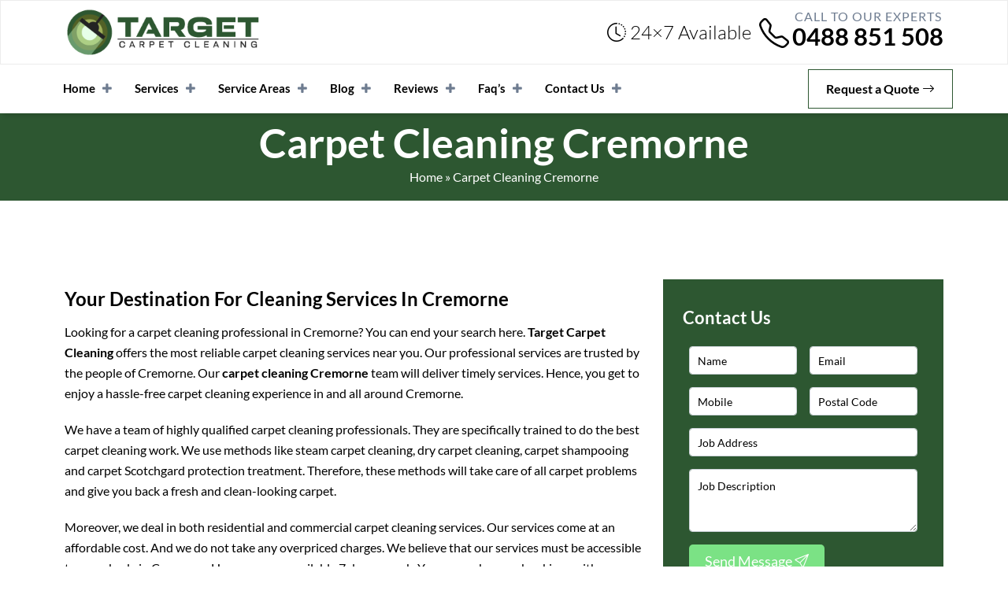

--- FILE ---
content_type: text/html; charset=UTF-8
request_url: https://targetcarpetcleaning.com.au/carpet-cleaning-cremorne/
body_size: 16371
content:
<!doctype html>
<html lang="en-US">
  <head>
	  <meta name="p:domain_verify" content="3ec5cb179a2723d76e39bb65b4589ccc"/>
	  <meta name="viewport" content="width=device-width, initial-scale=1">
<!-- Start of  Zendesk Widget script -->
<script id="ze-snippet" src="https://static.zdassets.com/ekr/snippet.js?key=5636fc01-5e9f-4501-8a68-cb469fcf1132"> </script>
	   
<meta name="datePublished" content="2022-08-22T15:06:24+00:00">
<meta name="dateModified" content="2022-08-22T15:06:24+00:00">
<script type="application/ld+json">
{
  "@context": "https://schema.org",
  "@type": "WebPage",
  "datePublished": "2022-08-22T15:06:24+00:00",
  "dateModified": "2022-08-22T15:06:24+00:00"
}
</script>
<!-- End of  Zendesk Widget script -->
<!-- Google Tag Manager -->
<script>(function(w,d,s,l,i){w[l]=w[l]||[];w[l].push({'gtm.start':
new Date().getTime(),event:'gtm.js'});var f=d.getElementsByTagName(s)[0],
j=d.createElement(s),dl=l!='dataLayer'?'&l='+l:'';j.async=true;j.src=
'https://www.googletagmanager.com/gtm.js?id='+i+dl;f.parentNode.insertBefore(j,f);
})(window,document,'script','dataLayer','GTM-T6FK3S2');</script>
<!-- End Google Tag Manager -->

  <meta name='robots' content='index, follow, max-image-preview:large, max-snippet:-1, max-video-preview:-1' />

	<!-- This site is optimized with the Yoast SEO plugin v26.1.1 - https://yoast.com/wordpress/plugins/seo/ -->
	<meta name="description" content="Carpet Cleaning Cremorne offers quality carpet stain removal treatment &amp; effective steam carpet cleaning. Call @0488 851 508 for FREE quote." />
	<link rel="canonical" href="https://targetcarpetcleaning.com.au/carpet-cleaning-cremorne/" />
	<meta property="og:locale" content="en_US" />
	<meta property="og:type" content="article" />
	<meta property="og:title" content="Carpet Cleaning Cremorne | #1 Steam Cleaning &amp; Odour Removal" />
	<meta property="og:description" content="Carpet Cleaning Cremorne offers quality carpet stain removal treatment &amp; effective steam carpet cleaning. Call @0488 851 508 for FREE quote." />
	<meta property="og:url" content="https://targetcarpetcleaning.com.au/carpet-cleaning-cremorne/" />
	<meta property="og:site_name" content="Target Carpet Cleaning" />
	<meta property="article:published_time" content="2022-08-22T15:06:24+00:00" />
	<meta property="og:image" content="https://targetcarpetcleaning.com.au/wp-content/uploads/2022/07/carpet-shampooing-1.jpg" />
	<meta name="author" content="Target Carpet Cleaning" />
	<meta name="twitter:card" content="summary_large_image" />
	<meta name="twitter:label1" content="Written by" />
	<meta name="twitter:data1" content="Target Carpet Cleaning" />
	<meta name="twitter:label2" content="Est. reading time" />
	<meta name="twitter:data2" content="2 minutes" />
	<script type="application/ld+json" class="yoast-schema-graph">{"@context":"https://schema.org","@graph":[{"@type":"WebPage","@id":"https://targetcarpetcleaning.com.au/carpet-cleaning-cremorne/","url":"https://targetcarpetcleaning.com.au/carpet-cleaning-cremorne/","name":"Carpet Cleaning Cremorne | #1 Steam Cleaning & Odour Removal","isPartOf":{"@id":"https://targetcarpetcleaning.com.au/#website"},"primaryImageOfPage":{"@id":"https://targetcarpetcleaning.com.au/carpet-cleaning-cremorne/#primaryimage"},"image":{"@id":"https://targetcarpetcleaning.com.au/carpet-cleaning-cremorne/#primaryimage"},"thumbnailUrl":"https://targetcarpetcleaning.com.au/wp-content/uploads/2022/07/carpet-shampooing-1.jpg","datePublished":"2022-08-22T15:06:24+00:00","author":{"@id":"https://targetcarpetcleaning.com.au/#/schema/person/8397a5bc85982fcd217e87366b62778c"},"description":"Carpet Cleaning Cremorne offers quality carpet stain removal treatment & effective steam carpet cleaning. Call @0488 851 508 for FREE quote.","breadcrumb":{"@id":"https://targetcarpetcleaning.com.au/carpet-cleaning-cremorne/#breadcrumb"},"inLanguage":"en-US","potentialAction":[{"@type":"ReadAction","target":["https://targetcarpetcleaning.com.au/carpet-cleaning-cremorne/"]}]},{"@type":"ImageObject","inLanguage":"en-US","@id":"https://targetcarpetcleaning.com.au/carpet-cleaning-cremorne/#primaryimage","url":"https://targetcarpetcleaning.com.au/wp-content/uploads/2022/07/carpet-shampooing-1.jpg","contentUrl":"https://targetcarpetcleaning.com.au/wp-content/uploads/2022/07/carpet-shampooing-1.jpg","width":300,"height":300},{"@type":"BreadcrumbList","@id":"https://targetcarpetcleaning.com.au/carpet-cleaning-cremorne/#breadcrumb","itemListElement":[{"@type":"ListItem","position":1,"name":"Home","item":"https://targetcarpetcleaning.com.au/"},{"@type":"ListItem","position":2,"name":"Carpet Cleaning Cremorne"}]},{"@type":"WebSite","@id":"https://targetcarpetcleaning.com.au/#website","url":"https://targetcarpetcleaning.com.au/","name":"Target Carpet Cleaning","description":"","potentialAction":[{"@type":"SearchAction","target":{"@type":"EntryPoint","urlTemplate":"https://targetcarpetcleaning.com.au/?s={search_term_string}"},"query-input":{"@type":"PropertyValueSpecification","valueRequired":true,"valueName":"search_term_string"}}],"inLanguage":"en-US"},{"@type":"Person","@id":"https://targetcarpetcleaning.com.au/#/schema/person/8397a5bc85982fcd217e87366b62778c","name":"Target Carpet Cleaning","image":{"@type":"ImageObject","inLanguage":"en-US","@id":"https://targetcarpetcleaning.com.au/#/schema/person/image/","url":"https://secure.gravatar.com/avatar/56ad03cf9a43234759dfcfe46f21dbf62aa908fd5aba2948249d9ade28a7f31a?s=96&d=mm&r=g","contentUrl":"https://secure.gravatar.com/avatar/56ad03cf9a43234759dfcfe46f21dbf62aa908fd5aba2948249d9ade28a7f31a?s=96&d=mm&r=g","caption":"Target Carpet Cleaning"},"sameAs":["https://targetcarpetcleaning.com.au"],"url":"https://targetcarpetcleaning.com.au/author/targetcarpet/"}]}</script>
	<!-- / Yoast SEO plugin. -->


<link rel='dns-prefetch' href='//cdn.jsdelivr.net' />
<link rel='dns-prefetch' href='//cdnjs.cloudflare.com' />
<link rel="alternate" title="oEmbed (JSON)" type="application/json+oembed" href="https://targetcarpetcleaning.com.au/wp-json/oembed/1.0/embed?url=https%3A%2F%2Ftargetcarpetcleaning.com.au%2Fcarpet-cleaning-cremorne%2F" />
<link rel="alternate" title="oEmbed (XML)" type="text/xml+oembed" href="https://targetcarpetcleaning.com.au/wp-json/oembed/1.0/embed?url=https%3A%2F%2Ftargetcarpetcleaning.com.au%2Fcarpet-cleaning-cremorne%2F&#038;format=xml" />
<style id='wp-img-auto-sizes-contain-inline-css' type='text/css'>
img:is([sizes=auto i],[sizes^="auto," i]){contain-intrinsic-size:3000px 1500px}
/*# sourceURL=wp-img-auto-sizes-contain-inline-css */
</style>
<style id='wp-emoji-styles-inline-css' type='text/css'>

	img.wp-smiley, img.emoji {
		display: inline !important;
		border: none !important;
		box-shadow: none !important;
		height: 1em !important;
		width: 1em !important;
		margin: 0 0.07em !important;
		vertical-align: -0.1em !important;
		background: none !important;
		padding: 0 !important;
	}
/*# sourceURL=wp-emoji-styles-inline-css */
</style>
<style id='wp-block-library-inline-css' type='text/css'>
:root{--wp-block-synced-color:#7a00df;--wp-block-synced-color--rgb:122,0,223;--wp-bound-block-color:var(--wp-block-synced-color);--wp-editor-canvas-background:#ddd;--wp-admin-theme-color:#007cba;--wp-admin-theme-color--rgb:0,124,186;--wp-admin-theme-color-darker-10:#006ba1;--wp-admin-theme-color-darker-10--rgb:0,107,160.5;--wp-admin-theme-color-darker-20:#005a87;--wp-admin-theme-color-darker-20--rgb:0,90,135;--wp-admin-border-width-focus:2px}@media (min-resolution:192dpi){:root{--wp-admin-border-width-focus:1.5px}}.wp-element-button{cursor:pointer}:root .has-very-light-gray-background-color{background-color:#eee}:root .has-very-dark-gray-background-color{background-color:#313131}:root .has-very-light-gray-color{color:#eee}:root .has-very-dark-gray-color{color:#313131}:root .has-vivid-green-cyan-to-vivid-cyan-blue-gradient-background{background:linear-gradient(135deg,#00d084,#0693e3)}:root .has-purple-crush-gradient-background{background:linear-gradient(135deg,#34e2e4,#4721fb 50%,#ab1dfe)}:root .has-hazy-dawn-gradient-background{background:linear-gradient(135deg,#faaca8,#dad0ec)}:root .has-subdued-olive-gradient-background{background:linear-gradient(135deg,#fafae1,#67a671)}:root .has-atomic-cream-gradient-background{background:linear-gradient(135deg,#fdd79a,#004a59)}:root .has-nightshade-gradient-background{background:linear-gradient(135deg,#330968,#31cdcf)}:root .has-midnight-gradient-background{background:linear-gradient(135deg,#020381,#2874fc)}:root{--wp--preset--font-size--normal:16px;--wp--preset--font-size--huge:42px}.has-regular-font-size{font-size:1em}.has-larger-font-size{font-size:2.625em}.has-normal-font-size{font-size:var(--wp--preset--font-size--normal)}.has-huge-font-size{font-size:var(--wp--preset--font-size--huge)}.has-text-align-center{text-align:center}.has-text-align-left{text-align:left}.has-text-align-right{text-align:right}.has-fit-text{white-space:nowrap!important}#end-resizable-editor-section{display:none}.aligncenter{clear:both}.items-justified-left{justify-content:flex-start}.items-justified-center{justify-content:center}.items-justified-right{justify-content:flex-end}.items-justified-space-between{justify-content:space-between}.screen-reader-text{border:0;clip-path:inset(50%);height:1px;margin:-1px;overflow:hidden;padding:0;position:absolute;width:1px;word-wrap:normal!important}.screen-reader-text:focus{background-color:#ddd;clip-path:none;color:#444;display:block;font-size:1em;height:auto;left:5px;line-height:normal;padding:15px 23px 14px;text-decoration:none;top:5px;width:auto;z-index:100000}html :where(.has-border-color){border-style:solid}html :where([style*=border-top-color]){border-top-style:solid}html :where([style*=border-right-color]){border-right-style:solid}html :where([style*=border-bottom-color]){border-bottom-style:solid}html :where([style*=border-left-color]){border-left-style:solid}html :where([style*=border-width]){border-style:solid}html :where([style*=border-top-width]){border-top-style:solid}html :where([style*=border-right-width]){border-right-style:solid}html :where([style*=border-bottom-width]){border-bottom-style:solid}html :where([style*=border-left-width]){border-left-style:solid}html :where(img[class*=wp-image-]){height:auto;max-width:100%}:where(figure){margin:0 0 1em}html :where(.is-position-sticky){--wp-admin--admin-bar--position-offset:var(--wp-admin--admin-bar--height,0px)}@media screen and (max-width:600px){html :where(.is-position-sticky){--wp-admin--admin-bar--position-offset:0px}}

/*# sourceURL=wp-block-library-inline-css */
</style><style id='wp-block-latest-posts-inline-css' type='text/css'>
.wp-block-latest-posts{box-sizing:border-box}.wp-block-latest-posts.alignleft{margin-right:2em}.wp-block-latest-posts.alignright{margin-left:2em}.wp-block-latest-posts.wp-block-latest-posts__list{list-style:none}.wp-block-latest-posts.wp-block-latest-posts__list li{clear:both;overflow-wrap:break-word}.wp-block-latest-posts.is-grid{display:flex;flex-wrap:wrap}.wp-block-latest-posts.is-grid li{margin:0 1.25em 1.25em 0;width:100%}@media (min-width:600px){.wp-block-latest-posts.columns-2 li{width:calc(50% - .625em)}.wp-block-latest-posts.columns-2 li:nth-child(2n){margin-right:0}.wp-block-latest-posts.columns-3 li{width:calc(33.33333% - .83333em)}.wp-block-latest-posts.columns-3 li:nth-child(3n){margin-right:0}.wp-block-latest-posts.columns-4 li{width:calc(25% - .9375em)}.wp-block-latest-posts.columns-4 li:nth-child(4n){margin-right:0}.wp-block-latest-posts.columns-5 li{width:calc(20% - 1em)}.wp-block-latest-posts.columns-5 li:nth-child(5n){margin-right:0}.wp-block-latest-posts.columns-6 li{width:calc(16.66667% - 1.04167em)}.wp-block-latest-posts.columns-6 li:nth-child(6n){margin-right:0}}:root :where(.wp-block-latest-posts.is-grid){padding:0}:root :where(.wp-block-latest-posts.wp-block-latest-posts__list){padding-left:0}.wp-block-latest-posts__post-author,.wp-block-latest-posts__post-date{display:block;font-size:.8125em}.wp-block-latest-posts__post-excerpt,.wp-block-latest-posts__post-full-content{margin-bottom:1em;margin-top:.5em}.wp-block-latest-posts__featured-image a{display:inline-block}.wp-block-latest-posts__featured-image img{height:auto;max-width:100%;width:auto}.wp-block-latest-posts__featured-image.alignleft{float:left;margin-right:1em}.wp-block-latest-posts__featured-image.alignright{float:right;margin-left:1em}.wp-block-latest-posts__featured-image.aligncenter{margin-bottom:1em;text-align:center}
/*# sourceURL=https://targetcarpetcleaning.com.au/wp-includes/blocks/latest-posts/style.min.css */
</style>
<style id='wp-block-group-inline-css' type='text/css'>
.wp-block-group{box-sizing:border-box}:where(.wp-block-group.wp-block-group-is-layout-constrained){position:relative}
/*# sourceURL=https://targetcarpetcleaning.com.au/wp-includes/blocks/group/style.min.css */
</style>
<style id='wp-block-social-links-inline-css' type='text/css'>
.wp-block-social-links{background:none;box-sizing:border-box;margin-left:0;padding-left:0;padding-right:0;text-indent:0}.wp-block-social-links .wp-social-link a,.wp-block-social-links .wp-social-link a:hover{border-bottom:0;box-shadow:none;text-decoration:none}.wp-block-social-links .wp-social-link svg{height:1em;width:1em}.wp-block-social-links .wp-social-link span:not(.screen-reader-text){font-size:.65em;margin-left:.5em;margin-right:.5em}.wp-block-social-links.has-small-icon-size{font-size:16px}.wp-block-social-links,.wp-block-social-links.has-normal-icon-size{font-size:24px}.wp-block-social-links.has-large-icon-size{font-size:36px}.wp-block-social-links.has-huge-icon-size{font-size:48px}.wp-block-social-links.aligncenter{display:flex;justify-content:center}.wp-block-social-links.alignright{justify-content:flex-end}.wp-block-social-link{border-radius:9999px;display:block}@media not (prefers-reduced-motion){.wp-block-social-link{transition:transform .1s ease}}.wp-block-social-link{height:auto}.wp-block-social-link a{align-items:center;display:flex;line-height:0}.wp-block-social-link:hover{transform:scale(1.1)}.wp-block-social-links .wp-block-social-link.wp-social-link{display:inline-block;margin:0;padding:0}.wp-block-social-links .wp-block-social-link.wp-social-link .wp-block-social-link-anchor,.wp-block-social-links .wp-block-social-link.wp-social-link .wp-block-social-link-anchor svg,.wp-block-social-links .wp-block-social-link.wp-social-link .wp-block-social-link-anchor:active,.wp-block-social-links .wp-block-social-link.wp-social-link .wp-block-social-link-anchor:hover,.wp-block-social-links .wp-block-social-link.wp-social-link .wp-block-social-link-anchor:visited{color:currentColor;fill:currentColor}:where(.wp-block-social-links:not(.is-style-logos-only)) .wp-social-link{background-color:#f0f0f0;color:#444}:where(.wp-block-social-links:not(.is-style-logos-only)) .wp-social-link-amazon{background-color:#f90;color:#fff}:where(.wp-block-social-links:not(.is-style-logos-only)) .wp-social-link-bandcamp{background-color:#1ea0c3;color:#fff}:where(.wp-block-social-links:not(.is-style-logos-only)) .wp-social-link-behance{background-color:#0757fe;color:#fff}:where(.wp-block-social-links:not(.is-style-logos-only)) .wp-social-link-bluesky{background-color:#0a7aff;color:#fff}:where(.wp-block-social-links:not(.is-style-logos-only)) .wp-social-link-codepen{background-color:#1e1f26;color:#fff}:where(.wp-block-social-links:not(.is-style-logos-only)) .wp-social-link-deviantart{background-color:#02e49b;color:#fff}:where(.wp-block-social-links:not(.is-style-logos-only)) .wp-social-link-discord{background-color:#5865f2;color:#fff}:where(.wp-block-social-links:not(.is-style-logos-only)) .wp-social-link-dribbble{background-color:#e94c89;color:#fff}:where(.wp-block-social-links:not(.is-style-logos-only)) .wp-social-link-dropbox{background-color:#4280ff;color:#fff}:where(.wp-block-social-links:not(.is-style-logos-only)) .wp-social-link-etsy{background-color:#f45800;color:#fff}:where(.wp-block-social-links:not(.is-style-logos-only)) .wp-social-link-facebook{background-color:#0866ff;color:#fff}:where(.wp-block-social-links:not(.is-style-logos-only)) .wp-social-link-fivehundredpx{background-color:#000;color:#fff}:where(.wp-block-social-links:not(.is-style-logos-only)) .wp-social-link-flickr{background-color:#0461dd;color:#fff}:where(.wp-block-social-links:not(.is-style-logos-only)) .wp-social-link-foursquare{background-color:#e65678;color:#fff}:where(.wp-block-social-links:not(.is-style-logos-only)) .wp-social-link-github{background-color:#24292d;color:#fff}:where(.wp-block-social-links:not(.is-style-logos-only)) .wp-social-link-goodreads{background-color:#eceadd;color:#382110}:where(.wp-block-social-links:not(.is-style-logos-only)) .wp-social-link-google{background-color:#ea4434;color:#fff}:where(.wp-block-social-links:not(.is-style-logos-only)) .wp-social-link-gravatar{background-color:#1d4fc4;color:#fff}:where(.wp-block-social-links:not(.is-style-logos-only)) .wp-social-link-instagram{background-color:#f00075;color:#fff}:where(.wp-block-social-links:not(.is-style-logos-only)) .wp-social-link-lastfm{background-color:#e21b24;color:#fff}:where(.wp-block-social-links:not(.is-style-logos-only)) .wp-social-link-linkedin{background-color:#0d66c2;color:#fff}:where(.wp-block-social-links:not(.is-style-logos-only)) .wp-social-link-mastodon{background-color:#3288d4;color:#fff}:where(.wp-block-social-links:not(.is-style-logos-only)) .wp-social-link-medium{background-color:#000;color:#fff}:where(.wp-block-social-links:not(.is-style-logos-only)) .wp-social-link-meetup{background-color:#f6405f;color:#fff}:where(.wp-block-social-links:not(.is-style-logos-only)) .wp-social-link-patreon{background-color:#000;color:#fff}:where(.wp-block-social-links:not(.is-style-logos-only)) .wp-social-link-pinterest{background-color:#e60122;color:#fff}:where(.wp-block-social-links:not(.is-style-logos-only)) .wp-social-link-pocket{background-color:#ef4155;color:#fff}:where(.wp-block-social-links:not(.is-style-logos-only)) .wp-social-link-reddit{background-color:#ff4500;color:#fff}:where(.wp-block-social-links:not(.is-style-logos-only)) .wp-social-link-skype{background-color:#0478d7;color:#fff}:where(.wp-block-social-links:not(.is-style-logos-only)) .wp-social-link-snapchat{background-color:#fefc00;color:#fff;stroke:#000}:where(.wp-block-social-links:not(.is-style-logos-only)) .wp-social-link-soundcloud{background-color:#ff5600;color:#fff}:where(.wp-block-social-links:not(.is-style-logos-only)) .wp-social-link-spotify{background-color:#1bd760;color:#fff}:where(.wp-block-social-links:not(.is-style-logos-only)) .wp-social-link-telegram{background-color:#2aabee;color:#fff}:where(.wp-block-social-links:not(.is-style-logos-only)) .wp-social-link-threads{background-color:#000;color:#fff}:where(.wp-block-social-links:not(.is-style-logos-only)) .wp-social-link-tiktok{background-color:#000;color:#fff}:where(.wp-block-social-links:not(.is-style-logos-only)) .wp-social-link-tumblr{background-color:#011835;color:#fff}:where(.wp-block-social-links:not(.is-style-logos-only)) .wp-social-link-twitch{background-color:#6440a4;color:#fff}:where(.wp-block-social-links:not(.is-style-logos-only)) .wp-social-link-twitter{background-color:#1da1f2;color:#fff}:where(.wp-block-social-links:not(.is-style-logos-only)) .wp-social-link-vimeo{background-color:#1eb7ea;color:#fff}:where(.wp-block-social-links:not(.is-style-logos-only)) .wp-social-link-vk{background-color:#4680c2;color:#fff}:where(.wp-block-social-links:not(.is-style-logos-only)) .wp-social-link-wordpress{background-color:#3499cd;color:#fff}:where(.wp-block-social-links:not(.is-style-logos-only)) .wp-social-link-whatsapp{background-color:#25d366;color:#fff}:where(.wp-block-social-links:not(.is-style-logos-only)) .wp-social-link-x{background-color:#000;color:#fff}:where(.wp-block-social-links:not(.is-style-logos-only)) .wp-social-link-yelp{background-color:#d32422;color:#fff}:where(.wp-block-social-links:not(.is-style-logos-only)) .wp-social-link-youtube{background-color:red;color:#fff}:where(.wp-block-social-links.is-style-logos-only) .wp-social-link{background:none}:where(.wp-block-social-links.is-style-logos-only) .wp-social-link svg{height:1.25em;width:1.25em}:where(.wp-block-social-links.is-style-logos-only) .wp-social-link-amazon{color:#f90}:where(.wp-block-social-links.is-style-logos-only) .wp-social-link-bandcamp{color:#1ea0c3}:where(.wp-block-social-links.is-style-logos-only) .wp-social-link-behance{color:#0757fe}:where(.wp-block-social-links.is-style-logos-only) .wp-social-link-bluesky{color:#0a7aff}:where(.wp-block-social-links.is-style-logos-only) .wp-social-link-codepen{color:#1e1f26}:where(.wp-block-social-links.is-style-logos-only) .wp-social-link-deviantart{color:#02e49b}:where(.wp-block-social-links.is-style-logos-only) .wp-social-link-discord{color:#5865f2}:where(.wp-block-social-links.is-style-logos-only) .wp-social-link-dribbble{color:#e94c89}:where(.wp-block-social-links.is-style-logos-only) .wp-social-link-dropbox{color:#4280ff}:where(.wp-block-social-links.is-style-logos-only) .wp-social-link-etsy{color:#f45800}:where(.wp-block-social-links.is-style-logos-only) .wp-social-link-facebook{color:#0866ff}:where(.wp-block-social-links.is-style-logos-only) .wp-social-link-fivehundredpx{color:#000}:where(.wp-block-social-links.is-style-logos-only) .wp-social-link-flickr{color:#0461dd}:where(.wp-block-social-links.is-style-logos-only) .wp-social-link-foursquare{color:#e65678}:where(.wp-block-social-links.is-style-logos-only) .wp-social-link-github{color:#24292d}:where(.wp-block-social-links.is-style-logos-only) .wp-social-link-goodreads{color:#382110}:where(.wp-block-social-links.is-style-logos-only) .wp-social-link-google{color:#ea4434}:where(.wp-block-social-links.is-style-logos-only) .wp-social-link-gravatar{color:#1d4fc4}:where(.wp-block-social-links.is-style-logos-only) .wp-social-link-instagram{color:#f00075}:where(.wp-block-social-links.is-style-logos-only) .wp-social-link-lastfm{color:#e21b24}:where(.wp-block-social-links.is-style-logos-only) .wp-social-link-linkedin{color:#0d66c2}:where(.wp-block-social-links.is-style-logos-only) .wp-social-link-mastodon{color:#3288d4}:where(.wp-block-social-links.is-style-logos-only) .wp-social-link-medium{color:#000}:where(.wp-block-social-links.is-style-logos-only) .wp-social-link-meetup{color:#f6405f}:where(.wp-block-social-links.is-style-logos-only) .wp-social-link-patreon{color:#000}:where(.wp-block-social-links.is-style-logos-only) .wp-social-link-pinterest{color:#e60122}:where(.wp-block-social-links.is-style-logos-only) .wp-social-link-pocket{color:#ef4155}:where(.wp-block-social-links.is-style-logos-only) .wp-social-link-reddit{color:#ff4500}:where(.wp-block-social-links.is-style-logos-only) .wp-social-link-skype{color:#0478d7}:where(.wp-block-social-links.is-style-logos-only) .wp-social-link-snapchat{color:#fff;stroke:#000}:where(.wp-block-social-links.is-style-logos-only) .wp-social-link-soundcloud{color:#ff5600}:where(.wp-block-social-links.is-style-logos-only) .wp-social-link-spotify{color:#1bd760}:where(.wp-block-social-links.is-style-logos-only) .wp-social-link-telegram{color:#2aabee}:where(.wp-block-social-links.is-style-logos-only) .wp-social-link-threads{color:#000}:where(.wp-block-social-links.is-style-logos-only) .wp-social-link-tiktok{color:#000}:where(.wp-block-social-links.is-style-logos-only) .wp-social-link-tumblr{color:#011835}:where(.wp-block-social-links.is-style-logos-only) .wp-social-link-twitch{color:#6440a4}:where(.wp-block-social-links.is-style-logos-only) .wp-social-link-twitter{color:#1da1f2}:where(.wp-block-social-links.is-style-logos-only) .wp-social-link-vimeo{color:#1eb7ea}:where(.wp-block-social-links.is-style-logos-only) .wp-social-link-vk{color:#4680c2}:where(.wp-block-social-links.is-style-logos-only) .wp-social-link-whatsapp{color:#25d366}:where(.wp-block-social-links.is-style-logos-only) .wp-social-link-wordpress{color:#3499cd}:where(.wp-block-social-links.is-style-logos-only) .wp-social-link-x{color:#000}:where(.wp-block-social-links.is-style-logos-only) .wp-social-link-yelp{color:#d32422}:where(.wp-block-social-links.is-style-logos-only) .wp-social-link-youtube{color:red}.wp-block-social-links.is-style-pill-shape .wp-social-link{width:auto}:root :where(.wp-block-social-links .wp-social-link a){padding:.25em}:root :where(.wp-block-social-links.is-style-logos-only .wp-social-link a){padding:0}:root :where(.wp-block-social-links.is-style-pill-shape .wp-social-link a){padding-left:.6666666667em;padding-right:.6666666667em}.wp-block-social-links:not(.has-icon-color):not(.has-icon-background-color) .wp-social-link-snapchat .wp-block-social-link-label{color:#000}
/*# sourceURL=https://targetcarpetcleaning.com.au/wp-includes/blocks/social-links/style.min.css */
</style>
<style id='global-styles-inline-css' type='text/css'>
:root{--wp--preset--aspect-ratio--square: 1;--wp--preset--aspect-ratio--4-3: 4/3;--wp--preset--aspect-ratio--3-4: 3/4;--wp--preset--aspect-ratio--3-2: 3/2;--wp--preset--aspect-ratio--2-3: 2/3;--wp--preset--aspect-ratio--16-9: 16/9;--wp--preset--aspect-ratio--9-16: 9/16;--wp--preset--color--black: #000000;--wp--preset--color--cyan-bluish-gray: #abb8c3;--wp--preset--color--white: #ffffff;--wp--preset--color--pale-pink: #f78da7;--wp--preset--color--vivid-red: #cf2e2e;--wp--preset--color--luminous-vivid-orange: #ff6900;--wp--preset--color--luminous-vivid-amber: #fcb900;--wp--preset--color--light-green-cyan: #7bdcb5;--wp--preset--color--vivid-green-cyan: #00d084;--wp--preset--color--pale-cyan-blue: #8ed1fc;--wp--preset--color--vivid-cyan-blue: #0693e3;--wp--preset--color--vivid-purple: #9b51e0;--wp--preset--gradient--vivid-cyan-blue-to-vivid-purple: linear-gradient(135deg,rgb(6,147,227) 0%,rgb(155,81,224) 100%);--wp--preset--gradient--light-green-cyan-to-vivid-green-cyan: linear-gradient(135deg,rgb(122,220,180) 0%,rgb(0,208,130) 100%);--wp--preset--gradient--luminous-vivid-amber-to-luminous-vivid-orange: linear-gradient(135deg,rgb(252,185,0) 0%,rgb(255,105,0) 100%);--wp--preset--gradient--luminous-vivid-orange-to-vivid-red: linear-gradient(135deg,rgb(255,105,0) 0%,rgb(207,46,46) 100%);--wp--preset--gradient--very-light-gray-to-cyan-bluish-gray: linear-gradient(135deg,rgb(238,238,238) 0%,rgb(169,184,195) 100%);--wp--preset--gradient--cool-to-warm-spectrum: linear-gradient(135deg,rgb(74,234,220) 0%,rgb(151,120,209) 20%,rgb(207,42,186) 40%,rgb(238,44,130) 60%,rgb(251,105,98) 80%,rgb(254,248,76) 100%);--wp--preset--gradient--blush-light-purple: linear-gradient(135deg,rgb(255,206,236) 0%,rgb(152,150,240) 100%);--wp--preset--gradient--blush-bordeaux: linear-gradient(135deg,rgb(254,205,165) 0%,rgb(254,45,45) 50%,rgb(107,0,62) 100%);--wp--preset--gradient--luminous-dusk: linear-gradient(135deg,rgb(255,203,112) 0%,rgb(199,81,192) 50%,rgb(65,88,208) 100%);--wp--preset--gradient--pale-ocean: linear-gradient(135deg,rgb(255,245,203) 0%,rgb(182,227,212) 50%,rgb(51,167,181) 100%);--wp--preset--gradient--electric-grass: linear-gradient(135deg,rgb(202,248,128) 0%,rgb(113,206,126) 100%);--wp--preset--gradient--midnight: linear-gradient(135deg,rgb(2,3,129) 0%,rgb(40,116,252) 100%);--wp--preset--font-size--small: 13px;--wp--preset--font-size--medium: 20px;--wp--preset--font-size--large: 36px;--wp--preset--font-size--x-large: 42px;--wp--preset--spacing--20: 0.44rem;--wp--preset--spacing--30: 0.67rem;--wp--preset--spacing--40: 1rem;--wp--preset--spacing--50: 1.5rem;--wp--preset--spacing--60: 2.25rem;--wp--preset--spacing--70: 3.38rem;--wp--preset--spacing--80: 5.06rem;--wp--preset--shadow--natural: 6px 6px 9px rgba(0, 0, 0, 0.2);--wp--preset--shadow--deep: 12px 12px 50px rgba(0, 0, 0, 0.4);--wp--preset--shadow--sharp: 6px 6px 0px rgba(0, 0, 0, 0.2);--wp--preset--shadow--outlined: 6px 6px 0px -3px rgb(255, 255, 255), 6px 6px rgb(0, 0, 0);--wp--preset--shadow--crisp: 6px 6px 0px rgb(0, 0, 0);}:where(.is-layout-flex){gap: 0.5em;}:where(.is-layout-grid){gap: 0.5em;}body .is-layout-flex{display: flex;}.is-layout-flex{flex-wrap: wrap;align-items: center;}.is-layout-flex > :is(*, div){margin: 0;}body .is-layout-grid{display: grid;}.is-layout-grid > :is(*, div){margin: 0;}:where(.wp-block-columns.is-layout-flex){gap: 2em;}:where(.wp-block-columns.is-layout-grid){gap: 2em;}:where(.wp-block-post-template.is-layout-flex){gap: 1.25em;}:where(.wp-block-post-template.is-layout-grid){gap: 1.25em;}.has-black-color{color: var(--wp--preset--color--black) !important;}.has-cyan-bluish-gray-color{color: var(--wp--preset--color--cyan-bluish-gray) !important;}.has-white-color{color: var(--wp--preset--color--white) !important;}.has-pale-pink-color{color: var(--wp--preset--color--pale-pink) !important;}.has-vivid-red-color{color: var(--wp--preset--color--vivid-red) !important;}.has-luminous-vivid-orange-color{color: var(--wp--preset--color--luminous-vivid-orange) !important;}.has-luminous-vivid-amber-color{color: var(--wp--preset--color--luminous-vivid-amber) !important;}.has-light-green-cyan-color{color: var(--wp--preset--color--light-green-cyan) !important;}.has-vivid-green-cyan-color{color: var(--wp--preset--color--vivid-green-cyan) !important;}.has-pale-cyan-blue-color{color: var(--wp--preset--color--pale-cyan-blue) !important;}.has-vivid-cyan-blue-color{color: var(--wp--preset--color--vivid-cyan-blue) !important;}.has-vivid-purple-color{color: var(--wp--preset--color--vivid-purple) !important;}.has-black-background-color{background-color: var(--wp--preset--color--black) !important;}.has-cyan-bluish-gray-background-color{background-color: var(--wp--preset--color--cyan-bluish-gray) !important;}.has-white-background-color{background-color: var(--wp--preset--color--white) !important;}.has-pale-pink-background-color{background-color: var(--wp--preset--color--pale-pink) !important;}.has-vivid-red-background-color{background-color: var(--wp--preset--color--vivid-red) !important;}.has-luminous-vivid-orange-background-color{background-color: var(--wp--preset--color--luminous-vivid-orange) !important;}.has-luminous-vivid-amber-background-color{background-color: var(--wp--preset--color--luminous-vivid-amber) !important;}.has-light-green-cyan-background-color{background-color: var(--wp--preset--color--light-green-cyan) !important;}.has-vivid-green-cyan-background-color{background-color: var(--wp--preset--color--vivid-green-cyan) !important;}.has-pale-cyan-blue-background-color{background-color: var(--wp--preset--color--pale-cyan-blue) !important;}.has-vivid-cyan-blue-background-color{background-color: var(--wp--preset--color--vivid-cyan-blue) !important;}.has-vivid-purple-background-color{background-color: var(--wp--preset--color--vivid-purple) !important;}.has-black-border-color{border-color: var(--wp--preset--color--black) !important;}.has-cyan-bluish-gray-border-color{border-color: var(--wp--preset--color--cyan-bluish-gray) !important;}.has-white-border-color{border-color: var(--wp--preset--color--white) !important;}.has-pale-pink-border-color{border-color: var(--wp--preset--color--pale-pink) !important;}.has-vivid-red-border-color{border-color: var(--wp--preset--color--vivid-red) !important;}.has-luminous-vivid-orange-border-color{border-color: var(--wp--preset--color--luminous-vivid-orange) !important;}.has-luminous-vivid-amber-border-color{border-color: var(--wp--preset--color--luminous-vivid-amber) !important;}.has-light-green-cyan-border-color{border-color: var(--wp--preset--color--light-green-cyan) !important;}.has-vivid-green-cyan-border-color{border-color: var(--wp--preset--color--vivid-green-cyan) !important;}.has-pale-cyan-blue-border-color{border-color: var(--wp--preset--color--pale-cyan-blue) !important;}.has-vivid-cyan-blue-border-color{border-color: var(--wp--preset--color--vivid-cyan-blue) !important;}.has-vivid-purple-border-color{border-color: var(--wp--preset--color--vivid-purple) !important;}.has-vivid-cyan-blue-to-vivid-purple-gradient-background{background: var(--wp--preset--gradient--vivid-cyan-blue-to-vivid-purple) !important;}.has-light-green-cyan-to-vivid-green-cyan-gradient-background{background: var(--wp--preset--gradient--light-green-cyan-to-vivid-green-cyan) !important;}.has-luminous-vivid-amber-to-luminous-vivid-orange-gradient-background{background: var(--wp--preset--gradient--luminous-vivid-amber-to-luminous-vivid-orange) !important;}.has-luminous-vivid-orange-to-vivid-red-gradient-background{background: var(--wp--preset--gradient--luminous-vivid-orange-to-vivid-red) !important;}.has-very-light-gray-to-cyan-bluish-gray-gradient-background{background: var(--wp--preset--gradient--very-light-gray-to-cyan-bluish-gray) !important;}.has-cool-to-warm-spectrum-gradient-background{background: var(--wp--preset--gradient--cool-to-warm-spectrum) !important;}.has-blush-light-purple-gradient-background{background: var(--wp--preset--gradient--blush-light-purple) !important;}.has-blush-bordeaux-gradient-background{background: var(--wp--preset--gradient--blush-bordeaux) !important;}.has-luminous-dusk-gradient-background{background: var(--wp--preset--gradient--luminous-dusk) !important;}.has-pale-ocean-gradient-background{background: var(--wp--preset--gradient--pale-ocean) !important;}.has-electric-grass-gradient-background{background: var(--wp--preset--gradient--electric-grass) !important;}.has-midnight-gradient-background{background: var(--wp--preset--gradient--midnight) !important;}.has-small-font-size{font-size: var(--wp--preset--font-size--small) !important;}.has-medium-font-size{font-size: var(--wp--preset--font-size--medium) !important;}.has-large-font-size{font-size: var(--wp--preset--font-size--large) !important;}.has-x-large-font-size{font-size: var(--wp--preset--font-size--x-large) !important;}
/*# sourceURL=global-styles-inline-css */
</style>

<style id='classic-theme-styles-inline-css' type='text/css'>
/*! This file is auto-generated */
.wp-block-button__link{color:#fff;background-color:#32373c;border-radius:9999px;box-shadow:none;text-decoration:none;padding:calc(.667em + 2px) calc(1.333em + 2px);font-size:1.125em}.wp-block-file__button{background:#32373c;color:#fff;text-decoration:none}
/*# sourceURL=/wp-includes/css/classic-themes.min.css */
</style>
<link rel='stylesheet' id='contact-form-7-css' href='https://targetcarpetcleaning.com.au/wp-content/plugins/contact-form-7/includes/css/styles.css?ver=6.1.2' type='text/css' media='all' />
<link rel='stylesheet' id='wpcf7-redirect-script-frontend-css' href='https://targetcarpetcleaning.com.au/wp-content/plugins/wpcf7-redirect/build/assets/frontend-script.css?ver=2c532d7e2be36f6af233' type='text/css' media='all' />
<link rel='stylesheet' id='font-style-css' href='https://cdnjs.cloudflare.com/ajax/libs/font-awesome/4.7.0/css/font-awesome.min.css?ver=1.0.0' type='text/css' media='all' />
<link rel='stylesheet' id='bootstrap-style-css' href='https://targetcarpetcleaning.com.au/wp-content/themes/carpet-cleaning/css/bootstrap.min.css?ver=5.0.2' type='text/css' media='all' />
<link rel='stylesheet' id='main-style-css' href='https://targetcarpetcleaning.com.au/wp-content/themes/carpet-cleaning/style.css?ver=c0c83f60e33fd08f51664e7c4d2dff46' type='text/css' media='all' />
<link rel='stylesheet' id='fonts-css' href='https://targetcarpetcleaning.com.au/wp-content/themes/carpet-cleaning/fonts.css?ver=c0c83f60e33fd08f51664e7c4d2dff46' type='text/css' media='all' />
<link rel='stylesheet' id='bootstrap-icons-css' href='https://targetcarpetcleaning.com.au/wp-content/themes/carpet-cleaning/bootstrap-icons/bootstrap-icons.css?ver=c0c83f60e33fd08f51664e7c4d2dff46' type='text/css' media='all' />
<link rel='stylesheet' id='child-style-css' href='https://targetcarpetcleaning.com.au/wp-content/themes/carpet-cleaning/child-style.css?ver=1748673605' type='text/css' media='all' />
<link rel='stylesheet' id='flatpickr-css-css' href='https://cdn.jsdelivr.net/npm/flatpickr/dist/flatpickr.min.css' type='text/css' media='all' />
<script type="text/javascript" src="https://targetcarpetcleaning.com.au/wp-includes/js/jquery/jquery.min.js?ver=3.7.1" id="jquery-core-js"></script>
<script type="text/javascript" src="https://targetcarpetcleaning.com.au/wp-includes/js/jquery/jquery-migrate.min.js?ver=3.4.1" id="jquery-migrate-js"></script>
<script type="text/javascript" src="https://targetcarpetcleaning.com.au/wp-content/themes/carpet-cleaning/js/bootstrap.min.js?ver=c0c83f60e33fd08f51664e7c4d2dff46" id="bootstrap-script-js"></script>
<link rel="https://api.w.org/" href="https://targetcarpetcleaning.com.au/wp-json/" /><link rel="alternate" title="JSON" type="application/json" href="https://targetcarpetcleaning.com.au/wp-json/wp/v2/posts/6148" /><link rel="EditURI" type="application/rsd+xml" title="RSD" href="https://targetcarpetcleaning.com.au/xmlrpc.php?rsd" />
<link rel="icon" href="https://targetcarpetcleaning.com.au/wp-content/uploads/2022/07/favicon-150x150.png" sizes="32x32" />
<link rel="icon" href="https://targetcarpetcleaning.com.au/wp-content/uploads/2022/07/favicon-300x300.png" sizes="192x192" />
<link rel="apple-touch-icon" href="https://targetcarpetcleaning.com.au/wp-content/uploads/2022/07/favicon-300x300.png" />
<meta name="msapplication-TileImage" content="https://targetcarpetcleaning.com.au/wp-content/uploads/2022/07/favicon-300x300.png" />
		<style type="text/css" id="wp-custom-css">
			.wpcf7 br {display: none;}
.wpcf7 p {margin: 0;}
input[type=submit]{
    background: #2d5731;
    border: 0;
    padding: 0;
    color: #fff;
    transition: .4s;
    border-radius: 50px;
    border-radius: 5px;
    font-size: 18px;
    letter-spacing: 0;
    height:auto;
    padding:10px;
}



.php-email-form .col-md-6+p {
    display: none;
}

.floating-label input::placeholder,.field textarea::placeholder{color:#858d9b;font-weight:200;font-size: 12px;}
.floating-label textarea::placeholder,.field textarea::placeholder{color:#858d9b;font-weight:200;font-size: 12px;}

.sidebar.sidebar-right .floating-label {width: 100%;}		</style>
		  </head>
<body data-rsssl=1 class="wp-singular post-template post-template-fullwidth post-template-fullwidth-php single single-post postid-6148 single-format-standard wp-theme-carpet-cleaning">
<!-- Google Tag Manager (noscript) -->
<noscript><iframe src="https://www.googletagmanager.com/ns.html?id=GTM-T6FK3S2"
height="0" width="0" style="display:none;visibility:hidden"></iframe></noscript>
<!-- End Google Tag Manager (noscript) -->
<!--  ClickCease.com tracking-->
  <script type='text/javascript'>var script = document.createElement('script');
  script.async = true; script.type = 'text/javascript';
  var target = 'https://www.clickcease.com/monitor/stat.js';
  script.src = target;var elem = document.head;elem.appendChild(script);
  </script>
  <noscript>
  <a href='https://www.clickcease.com' rel='nofollow'><img src='https://monitor.clickcease.com' alt='ClickCease'/></a>
  </noscript>
<!--  ClickCease.com tracking-->
<div id="page" class="P-Perth">
	<div class="main-header">
<header id="masthead" class="site-header group" role="banner" itemscope="itemscope" itemtype="http://schema.org/Organization">
  <div class="fixed-top-h-section">
   <div class="container">
    <div class="headercol2">
     <div class="site-logo">
		 <div class="logoleft">
        <a itemprop="url" href="https://targetcarpetcleaning.com.au"><img class="alignnone wp-image-19 size-full" src="https://targetcarpetcleaning.com.au/wp-content/uploads/2022/07/logo.png" alt="Logo" width="300px" height="71px"/></a>
      </div>
     
      <div class="haedright">
		  <div class="loction-c">   
      <span class="d-none d-md-inline ms-3"><i class="bi bi-clock-history"></i>  24×7 Available</span>
     </div>
      <div class="callbx">      
      <div class="item-icons"><i class="bi bi-telephone"></i></div>      
        <a href="tel:0488851508" class="get-free"><span>Call to our Experts</span>0488 851 508</a>
    </div>     
                
      </div>
      <a class="mobile-nav-trigger"><i class="fa fa-navicon"></i><i class="fa fa-close"></i></a>
     </div>
    </div>
   </div>
  </div>  
</header>
<div class="headmenu">
  <div class="container">
    <div class="site-bar group">
     
      <nav class="nav mobile-menu">
        <ul id="menu-main-menu" class="navigation"><li id="menu-item-18" class="menu-item menu-item-type-post_type menu-item-object-page menu-item-home menu-item-18 nav-item"><a href="https://targetcarpetcleaning.com.au/" class="nav-link color_1">Home</a></li>
<li id="menu-item-168" class="menu-item menu-item-type-custom menu-item-object-custom menu-item-has-children menu-item-168 dropdown"><a href="https://targetcarpetcleaning.com.au/services/" class="nav-link color_1">Services</a>
<ul class="sub-menu">
	<li id="menu-item-169" class="menu-item menu-item-type-post_type menu-item-object-page menu-item-169 nav-item"><a href="https://targetcarpetcleaning.com.au/carpet-cleaning-hobart/" class="nav-link color_1">Carpet Cleaning Hobart</a></li>
	<li id="menu-item-170" class="menu-item menu-item-type-post_type menu-item-object-page menu-item-170 nav-item"><a href="https://targetcarpetcleaning.com.au/carpet-cleaning-canberra/" class="nav-link color_1">Carpet Cleaning Canberra</a></li>
	<li id="menu-item-171" class="menu-item menu-item-type-post_type menu-item-object-page menu-item-171 nav-item"><a href="https://targetcarpetcleaning.com.au/carpet-cleaning-perth/" class="nav-link color_1">Carpet Cleaning Perth</a></li>
	<li id="menu-item-172" class="menu-item menu-item-type-post_type menu-item-object-page menu-item-172 nav-item"><a href="https://targetcarpetcleaning.com.au/carpet-cleaning-adelaide/" class="nav-link color_1">Carpet Cleaning Adelaide</a></li>
	<li id="menu-item-173" class="menu-item menu-item-type-post_type menu-item-object-page menu-item-173 nav-item"><a href="https://targetcarpetcleaning.com.au/carpet-cleaning-brisbane/" class="nav-link color_1">Carpet Cleaning Brisbane</a></li>
	<li id="menu-item-174" class="menu-item menu-item-type-post_type menu-item-object-page menu-item-174 nav-item"><a href="https://targetcarpetcleaning.com.au/carpet-cleaning-melbourne/" class="nav-link color_1">Carpet Cleaning Melbourne</a></li>
</ul>
</li>
<li id="menu-item-10030" class="menu-item menu-item-type-custom menu-item-object-custom menu-item-has-children menu-item-10030 dropdown"><a href="#" class="nav-link color_1">Service Areas</a>
<ul class="sub-menu">
	<li id="menu-item-10032" class="menu-item menu-item-type-taxonomy menu-item-object-category menu-item-10032 nav-item"><a href="https://targetcarpetcleaning.com.au/category/carpet-nsw/" class="nav-link color_1">Carpet NSW</a></li>
	<li id="menu-item-10031" class="menu-item menu-item-type-taxonomy menu-item-object-category menu-item-10031 nav-item"><a href="https://targetcarpetcleaning.com.au/category/carpet-act/" class="nav-link color_1">Carpet ACT</a></li>
	<li id="menu-item-10033" class="menu-item menu-item-type-taxonomy menu-item-object-category menu-item-10033 nav-item"><a href="https://targetcarpetcleaning.com.au/category/carpet-qld/" class="nav-link color_1">Carpet QLD</a></li>
	<li id="menu-item-10034" class="menu-item menu-item-type-taxonomy menu-item-object-category menu-item-10034 nav-item"><a href="https://targetcarpetcleaning.com.au/category/carpet-sa/" class="nav-link color_1">Carpet SA</a></li>
	<li id="menu-item-10035" class="menu-item menu-item-type-taxonomy menu-item-object-category menu-item-10035 nav-item"><a href="https://targetcarpetcleaning.com.au/category/carpet-tas/" class="nav-link color_1">Carpet TAS</a></li>
	<li id="menu-item-10037" class="menu-item menu-item-type-taxonomy menu-item-object-category menu-item-10037 nav-item"><a href="https://targetcarpetcleaning.com.au/category/carpet-wa/" class="nav-link color_1">Carpet WA</a></li>
	<li id="menu-item-10036" class="menu-item menu-item-type-taxonomy menu-item-object-category current-post-ancestor current-menu-parent current-post-parent menu-item-10036 nav-item"><a href="https://targetcarpetcleaning.com.au/category/carpet-vic/" class="nav-link color_1">Carpet VIC</a></li>
</ul>
</li>
<li id="menu-item-175" class="menu-item menu-item-type-taxonomy menu-item-object-category menu-item-175 nav-item"><a href="https://targetcarpetcleaning.com.au/category/blog/" class="nav-link color_1">Blog</a></li>
<li id="menu-item-10072" class="menu-item menu-item-type-post_type menu-item-object-page menu-item-10072 nav-item"><a href="https://targetcarpetcleaning.com.au/reviews/" class="nav-link color_1">Reviews</a></li>
<li id="menu-item-10073" class="menu-item menu-item-type-post_type menu-item-object-page menu-item-10073 nav-item"><a href="https://targetcarpetcleaning.com.au/faqs/" class="nav-link color_1">Faq’s</a></li>
<li id="menu-item-19" class="menu-item menu-item-type-post_type menu-item-object-page menu-item-19 nav-item"><a href="https://targetcarpetcleaning.com.au/contact-us/" class="nav-link color_1">Contact Us</a></li>
</ul>  
</nav>
     <a href="/contact-us/" class="btn book">Request a Quote <i class="bi bi-arrow-right"></i></a>             
</div>
</div>
</div>
</div>
<div class="clearbox"></div>

<div class="breadcrum">
  <div class="container d-flex flex-wrap align-items-center justify-content-center">
    <h1 class="m-0">Carpet Cleaning Cremorne</h1>
        <p id="breadcrumbs"><span><span><a href="https://targetcarpetcleaning.com.au/">Home</a></span> &raquo; <span class="breadcrumb_last" aria-current="page">Carpet Cleaning Cremorne</span></span></p>  </div>
</div>
      <main id="content" class="entries-classic P-Perth">
          
                          <section class="space">
<div class="container">
<div class="row">
<div class="col-md-8 col-sm-6 mb-4">
<h2>Your Destination For Cleaning Services In Cremorne</h2>
<p>Looking for a carpet cleaning professional in Cremorne? You can end your search here. <strong>Target Carpet Cleaning </strong>offers the most reliable carpet cleaning services near you. Our professional services are trusted by the people of Cremorne. Our <strong>carpet cleaning Cremorne </strong>team will deliver timely services. Hence, you get to enjoy a hassle-free carpet cleaning experience in and all around Cremorne.</p>
<p>We have a team of highly qualified carpet cleaning professionals. They are specifically trained to do the best carpet cleaning work. We use methods like steam carpet cleaning, dry carpet cleaning, carpet shampooing and carpet Scotchgard protection treatment. Therefore, these methods will take care of all carpet problems and give you back a fresh and clean-looking carpet.</p>
<p>Moreover, we deal in both residential and commercial carpet cleaning services. Our services come at an affordable cost. And we do not take any overpriced charges. We believe that our services must be accessible to everybody in Cremorne. Hence, we are available 7 days a week. You can make your bookings with us today.</p>
</div>
<div class="col-md-4 col-sm-6 mb-4">
<div class="sidebar sidebar-right">
<aside id="block-10" class="widget group widget_block">
<h3>Contact Us</h3>
<div id="wpcf7-f8-o1" class="wpcf7" dir="ltr" lang="en-US" role="form">
<div class="screen-reader-response">
<p role="status" aria-live="polite" aria-atomic="true">
</div>
<form class="wpcf7-form init" action="/carpet-cleaning-adelaide/#wpcf7-f8-o1" method="post" novalidate="novalidate" data-status="init">
<div style="display: none;"><input name="_wpcf7" type="hidden" value="8"><br />
<input name="_wpcf7_version" type="hidden" value="5.6.1"><br />
<input name="_wpcf7_locale" type="hidden" value="en_US"><br />
<input name="_wpcf7_unit_tag" type="hidden" value="wpcf7-f8-o1"><br />
<input name="_wpcf7_container_post" type="hidden" value="0"><br />
<input name="_wpcf7_posted_data_hash" type="hidden" value=""></div>
<div class="row m-0">
<div class="col-md-6 p-2"><span class="wpcf7-form-control-wrap" data-name="your-name"><input class="wpcf7-form-control wpcf7-text wpcf7-validates-as-required" name="your-name" size="40" type="text" value="" placeholder="Name" aria-required="true" aria-invalid="false"></span></div>
<div class="col-md-6 p-2"><span class="wpcf7-form-control-wrap" data-name="your-email"><input class="wpcf7-form-control wpcf7-text wpcf7-email wpcf7-validates-as-required wpcf7-validates-as-email" name="your-email" size="40" type="email" value="" placeholder="Email" aria-required="true" aria-invalid="false"></span></div>
<div class="col-md-6 p-2"><span class="wpcf7-form-control-wrap" data-name="your-phone"><input class="wpcf7-form-control wpcf7-text wpcf7-tel wpcf7-validates-as-required wpcf7-validates-as-tel" name="your-phone" size="40" type="tel" value="" placeholder="Mobile" aria-required="true" aria-invalid="false"></span></div>
<div class="col-md-6 p-2"><span class="wpcf7-form-control-wrap" data-name="your-postal"><input class="wpcf7-form-control wpcf7-text" name="your-postal" size="40" type="text" value="" placeholder="Postal Code" aria-invalid="false"></span></div>
<div class="col-md-12 p-2"><span class="wpcf7-form-control-wrap" data-name="address"><input class="wpcf7-form-control wpcf7-text wpcf7-validates-as-required" name="address" size="40" type="text" value="" placeholder="Job Address" aria-required="true" aria-invalid="false"></span></div>
<div class="col-md-12 p-2"><span class="wpcf7-form-control-wrap" data-name="Job-Description"><textarea class="wpcf7-form-control wpcf7-textarea" cols="40" name="Job-Description" rows="10" placeholder="Job Description" aria-invalid="false"></textarea></span></div>
<div class="col-md-12 p-2"><button name="submit1" type="submit" value="send">Send Message <i class="bi bi-send"></i></button></div>
</div>
</form>
</div>
</aside>
</div>
</div>
</div>
</div>
</section>
<section class="space">
<div class="container">
<div class="col-12 text-center">
<h2>We Have The Following Carpet Cleaning Services</h2>
<p>Our professional carpet cleaners have the best methods as well as techniques that help in the complete elimination of stains and dust from carpets. They are also equipped with the latest tools and offer quick cleaning services in less time. Our services are:</p>
</div>
<div class="row text-center ">
<div class="col-md-3 mb-4">
<div class="bg-white shadow-lg h-100 p-2">
<div class="img-icon"><img decoding="async" src="https://targetcarpetcleaning.com.au/wp-content/uploads/2022/07/carpet-shampooing-1.jpg" alt="carpet shampooing"></div>
<h5>Carpet shampooing services</h5>
</div>
</div>
<div class="col-md-3 mb-4">
<div class="bg-white shadow-lg h-100 p-2">
<div class="img-icon"><img decoding="async" src="https://targetcarpetcleaning.com.au/wp-content/uploads/2022/07/carpet-mould-removal.jpg" alt="carpet mould removal"></div>
<h5>Carpet mould removal</h5>
</div>
</div>
<div class="col-md-3 mb-4">
<div class="bg-white shadow-lg h-100 p-2">
<div class="img-icon"><img fetchpriority="high" decoding="async" class="alignnone" src="https://targetcarpetcleaning.com.au/wp-content/uploads/2022/07/carpet-odour-removal.jpg" alt="Carpet Odour Removal Cremorne" width="300" height="300"></div>
<h5>Odour removal from carpets</h5>
</div>
</div>
<div class="col-md-3 mb-4">
<div class="bg-white shadow-lg h-100 p-2">
<div class="img-icon"><img decoding="async" class="alignnone" src="https://targetcarpetcleaning.com.au/wp-content/uploads/2022/07/carpet-sanitization.jpg" alt="Carpet Sanitization Cremorne" width="300" height="300"></div>
<h5>Carpet sanitisation services</h5>
</div>
</div>
</div>
<div class="row text-center">
<div class="col-md-3 mb-4">
<div class="bg-white shadow-lg h-100 p-2">
<div class="img-icon"><img decoding="async" class="alignnone" src="https://targetcarpetcleaning.com.au/wp-content/uploads/2022/07/carpet-steam-cleaning-4.jpg" alt="carpet steam cleaning Cremorne" width="300" height="300"></div>
<h5>Carpet steam cleaning</h5>
</div>
</div>
<div class="col-md-3 mb-4">
<div class="bg-white shadow-lg h-100 p-2">
<div class="img-icon"><img loading="lazy" decoding="async" class="alignnone" src="https://targetcarpetcleaning.com.au/wp-content/uploads/2022/07/end-of-lease-carpet-cleaning.jpg" alt="end of lease carpet cleaning Cremorne" width="300" height="300"></div>
<h5>End of lease carpet cleaning</h5>
</div>
</div>
<div class="col-md-3 mb-4">
<div class="bg-white shadow-lg h-100 p-2">
<div class="img-icon"><img loading="lazy" decoding="async" class="alignnone" src="https://targetcarpetcleaning.com.au/wp-content/uploads/2022/07/carpet-stain-removal-1.jpg" alt="carpet stain removal Cremorne" width="300" height="300"></div>
<h5>Carpet stain removal services</h5>
</div>
</div>
<div class="col-md-3 mb-4">
<div class="bg-white shadow-lg h-100 p-2">
<div class="img-icon"><img decoding="async" src="https://targetcarpetcleaning.com.au/wp-content/uploads/2022/07/scotchgard-protection-services.jpg" alt="scotchgard protection services"></div>
<h5>Carpet Scotchgard protection</h5>
</div>
</div>
</div>
</div>
</section>
<section class="space">
<div class="container">
<div class="row text-center flex-row-reverse">
<div class="col-12 mb-2">
<h3>Why Choose Target Carpet Cleaning Team For Services?</h3>
<p>Hire our team of carpet cleaning for availing same-day carpet cleaning services. We assure you that our carpet cleaning service will be completed on the same day as the booking. Here are some more reasons:</p>
</div>
<div class="col-md-7 mb-4">
<div class="row text-center">
<div class="col-md-6 col-sm-6 mb-3">
<div class="bg-white shadow-lg h-100 p-4">
<div class="Icons"><img decoding="async" src="https://targetcarpetcleaning.com.au/wp-content/uploads/2022/07/expert-team.png" alt="expert team"></div>
<h5>Expert team</h5>
<p>All the carpet cleaners working with us are experts in offering all types of carpet cleaning services.</p>
</div>
</div>
<div class="col-md-6 col-sm-6 mb-3">
<div class="bg-white shadow-lg h-100 p-4">
<div class="Icons"><img decoding="async" src="https://targetcarpetcleaning.com.au/wp-content/uploads/2022/07/friendly-prices.png" alt="friendly prices"></div>
<h5>Friendly prices</h5>
<p>To make our carpet cleaning services available to all we are offering all our services at low prices.</p>
</div>
</div>
<div class="col-md-6 col-sm-6 mb-3">
<div class="bg-white shadow-lg h-100 p-4">
<div class="Icons"><img decoding="async" src="https://targetcarpetcleaning.com.au/wp-content/uploads/2022/07/modern-cleaning.png" alt="modern cleaning"></div>
<h5>Modern Cleaning Machines</h5>
<p>Using high-tech cleaning machines helps to provide quality cleaning services. Our carpet cleaners always use modern cleaning machines while providing carpet cleaning services.</p>
</div>
</div>
<div class="col-md-6 col-sm-6 mb-3">
<div class="bg-white shadow-lg h-100 p-4">
<div class="Icons"><img decoding="async" src="https://targetcarpetcleaning.com.au/wp-content/uploads/2022/07/quick-cleaning-services.png" alt="quick cleaning services"></div>
<h5>Quick Cleaning Services</h5>
<p>As all our cleaners are residents of the same area, they know every corner of the place. So, they offer quick cleaning services to all our clients.</p>
</div>
</div>
</div>
</div>
<div class="col-md-5 mb-4">
<div class="img-1"><img decoding="async" src="https://targetcarpetcleaning.com.au/wp-content/uploads/2022/07/best-carpet-cleaning-melbourne.jpg" alt="best carpet cleaning Cremorne"></div>
</div>
</div>
</div>
</section>
<div class="d-flex align-items-center bg-light flex-wrap container mt-4 mb-4 p-3 justify-content-between"><p class="published-date m-0"><b>Published on:</b> August 22, 2022</p></div>                      
   <div class="random-blogs space">
<div class="container">
  <h2>Blogs</h2>
<div class="blog-listing row justify-content-center m-0"> 
          
                        <div class="col-md-4 mb-4">
            <div class="blog-text-box"> 
             <div class="post-thumbnail-box">
                       
            </div>
            <div class="blog-entry-content">
                <div class="entry-meta entry-meta-bottom">
              <time class="entry-date p-0 m-0 me-1" itemprop="datePublished" datetime="2022-08-18T06:30:29+00:00"><i class="bi bi-calendar-check" aria-hidden="true"></i> August 18, 2022</time>
              <span class="user-by-admin"><i class="bi bi-person-circle" aria-hidden="true"></i> By Target Carpet Cleaning</span>   
              </div>
              <h2> <a href="https://targetcarpetcleaning.com.au/carpet-cleaning-frenchs-forest-nsw/" title="Carpet Cleaning Frenchs Forest" class="font20">Carpet Cleaning Frenchs Forest</a> </h2>
              
              <div class="text-aria">
                    <div class="text-ext">
                      <p>“We Love What We Do And So Will You!” “Protecting our nation, making the world a better place” Contact Us Now Have Queries Regarding Our Services And Prices? Carpet steam cleaning Move-In and Out Cleaning &#8211; Let us steam clean the house that you have just moved out of. The new residents will bless you [&hellip;]</p>
                  </div>
                  <a href="https://targetcarpetcleaning.com.au/carpet-cleaning-frenchs-forest-nsw/" class="btn read-btn">Read More <i class="bi bi-arrow-right" aria-hidden="true"></i></a>
              </div>
              </div>
            </div>
        </div>
         
             <div class="col-md-4 mb-4">
            <div class="blog-text-box"> 
             <div class="post-thumbnail-box">
                       
            </div>
            <div class="blog-entry-content">
                <div class="entry-meta entry-meta-bottom">
              <time class="entry-date p-0 m-0 me-1" itemprop="datePublished" datetime="2022-08-19T21:47:42+00:00"><i class="bi bi-calendar-check" aria-hidden="true"></i> August 19, 2022</time>
              <span class="user-by-admin"><i class="bi bi-person-circle" aria-hidden="true"></i> By Target Carpet Cleaning</span>   
              </div>
              <h2> <a href="https://targetcarpetcleaning.com.au/carpet-cleaning-ebenezer-nsw/" title="Carpet Cleaning Ebenezer" class="font20">Carpet Cleaning Ebenezer</a> </h2>
              
              <div class="text-aria">
                    <div class="text-ext">
                      <p>“We Love What We Do And So Will You!” “Protecting our nation, making the world a better place” Contact Us Now Have Queries Regarding Our Services And Prices? Carpet steam cleaning Move-In and Out Cleaning &#8211; Let us steam clean the house that you have just moved out of. The new residents will bless you [&hellip;]</p>
                  </div>
                  <a href="https://targetcarpetcleaning.com.au/carpet-cleaning-ebenezer-nsw/" class="btn read-btn">Read More <i class="bi bi-arrow-right" aria-hidden="true"></i></a>
              </div>
              </div>
            </div>
        </div>
         
             <div class="col-md-4 mb-4">
            <div class="blog-text-box"> 
             <div class="post-thumbnail-box">
                       
            </div>
            <div class="blog-entry-content">
                <div class="entry-meta entry-meta-bottom">
              <time class="entry-date p-0 m-0 me-1" itemprop="datePublished" datetime="2022-08-15T00:50:35+00:00"><i class="bi bi-calendar-check" aria-hidden="true"></i> August 15, 2022</time>
              <span class="user-by-admin"><i class="bi bi-person-circle" aria-hidden="true"></i> By Target Carpet Cleaning</span>   
              </div>
              <h2> <a href="https://targetcarpetcleaning.com.au/carpet-cleaning-cargerie/" title="Carpet Cleaning Cargerie" class="font20">Carpet Cleaning Cargerie</a> </h2>
              
              <div class="text-aria">
                    <div class="text-ext">
                      <p>Your Destination For Cleaning Services In Cargerie Looking for a carpet cleaning professional in Cargerie? You can end your search here. Target Carpet Cleaning offers the most reliable carpet cleaning services near you. Our professional services are trusted by the people of Cargerie. Our carpet cleaning Cargerie team will deliver timely services. Hence, you get [&hellip;]</p>
                  </div>
                  <a href="https://targetcarpetcleaning.com.au/carpet-cleaning-cargerie/" class="btn read-btn">Read More <i class="bi bi-arrow-right" aria-hidden="true"></i></a>
              </div>
              </div>
            </div>
        </div>
         
   </div>
</div>
</div>         
           
      </main>

<script nitro-exclude>
    document.cookie = 'nitroCachedPage=' + (!window.NITROPACK_STATE ? '0' : '1') + '; path=/; SameSite=Lax';
</script><footer id="footer" class="P-Perth">
  <div class="topfooter">
    <div class="container">     
          <div class="footer-widget-area row" data-auto="1" data-speed="300">
            <div class="col-md-3 f-1">
              <aside id="block-5" class="widget group widget_block">
<div class="wp-block-group"><div class="wp-block-group__inner-container is-layout-flow wp-block-group-is-layout-flow">
<h4 class="widget-title bottom-bar">About US<span></span></h4>
Move In and Out Cleaning – Let us steam clean the house that you have just moved out of. The new residents will bless you forever.Target Carpet Cleaning will help you leave your old house sparkling clean.
</div></div>
</aside><aside id="block-6" class="widget group widget_block">
<div class="wp-block-group"><div class="wp-block-group__inner-container is-layout-flow wp-block-group-is-layout-flow"></div></div>
</aside>            </div>
            <div class="col-md-3 f-2">
              <aside id="block-7" class="widget group widget_block"><h4 class="widget-title bottom-bar">Service<span></span></h4></aside><aside id="nav_menu-3" class="widget group widget_nav_menu"><div class="menu-services-container"><ul id="menu-services" class="menu"><li id="menu-item-167" class="menu-item menu-item-type-post_type menu-item-object-page menu-item-home menu-item-167 nav-item"><a href="https://targetcarpetcleaning.com.au/" class="nav-link color_1">Carpet Cleaning Sydney</a></li>
<li id="menu-item-161" class="menu-item menu-item-type-post_type menu-item-object-page menu-item-161 nav-item"><a href="https://targetcarpetcleaning.com.au/carpet-cleaning-hobart/" class="nav-link color_1">Carpet Cleaning Hobart</a></li>
<li id="menu-item-162" class="menu-item menu-item-type-post_type menu-item-object-page menu-item-162 nav-item"><a href="https://targetcarpetcleaning.com.au/carpet-cleaning-canberra/" class="nav-link color_1">Carpet Cleaning Canberra</a></li>
<li id="menu-item-163" class="menu-item menu-item-type-post_type menu-item-object-page menu-item-163 nav-item"><a href="https://targetcarpetcleaning.com.au/carpet-cleaning-perth/" class="nav-link color_1">Carpet Cleaning Perth</a></li>
<li id="menu-item-164" class="menu-item menu-item-type-post_type menu-item-object-page menu-item-164 nav-item"><a href="https://targetcarpetcleaning.com.au/carpet-cleaning-adelaide/" class="nav-link color_1">Carpet Cleaning Adelaide</a></li>
<li id="menu-item-165" class="menu-item menu-item-type-post_type menu-item-object-page menu-item-165 nav-item"><a href="https://targetcarpetcleaning.com.au/carpet-cleaning-brisbane/" class="nav-link color_1">Carpet Cleaning Brisbane</a></li>
<li id="menu-item-166" class="menu-item menu-item-type-post_type menu-item-object-page menu-item-166 nav-item"><a href="https://targetcarpetcleaning.com.au/carpet-cleaning-melbourne/" class="nav-link color_1">Carpet Cleaning Melbourne</a></li>
</ul></div></aside>            </div>
            <div class="col-md-3 f-3">
              <aside id="block-8" class="widget group widget_block"><h4 class="widget-title bottom-bar">Blog<span></span></h4></aside><aside id="block-12" class="widget group widget_block widget_recent_entries"><ul class="wp-block-latest-posts__list wp-block-latest-posts"><li><a class="wp-block-latest-posts__post-title" href="https://targetcarpetcleaning.com.au/freshen-up-easy-ways-to-banish-mildew-smell-from-your-carpet/">Freshen Up: Easy Ways to Banish Mildew Smell from Your Carpet!</a></li>
<li><a class="wp-block-latest-posts__post-title" href="https://targetcarpetcleaning.com.au/deep-clean-your-carpet-say-goodbye-to-stains-and-marks/">Deep Clean Your Carpet: Say Goodbye to Stains and Marks</a></li>
<li><a class="wp-block-latest-posts__post-title" href="https://targetcarpetcleaning.com.au/carpet-cleaning-kensington-gardens/">Carpet Cleaning Kensington Gardens</a></li>
<li><a class="wp-block-latest-posts__post-title" href="https://targetcarpetcleaning.com.au/carpet-cleaning-carwoola/">Carpet Cleaning Carwoola</a></li>
<li><a class="wp-block-latest-posts__post-title" href="https://targetcarpetcleaning.com.au/carpet-cleaning-woodchester/">Carpet Cleaning Woodchester</a></li>
</ul></aside>            </div>
           <div class="col-md-3 f-4">
              <aside id="block-9" class="widget group widget_block"><h4 class="widget-title bottom-bar">Contact Us<span></span></h4>
<div class="callbx2">
<p><a href="tel:0488851508" class="get-free">0488 851 508</a>
    </p>
</div></aside><aside id="block-24" class="widget group widget_block"><h3 class="widget-title">Follow Us On :</h3><div class="wp-widget-group__inner-blocks">
<ul class="wp-block-social-links is-layout-flex wp-block-social-links-is-layout-flex"><li class="wp-social-link wp-social-link-facebook  wp-block-social-link"><a rel="noopener nofollow" target="_blank" href="https://www.facebook.com/people/Target-Carpet-Cleaning/100086393875283/" class="wp-block-social-link-anchor"><svg width="24" height="24" viewBox="0 0 24 24" version="1.1" xmlns="http://www.w3.org/2000/svg" aria-hidden="true" focusable="false"><path d="M12 2C6.5 2 2 6.5 2 12c0 5 3.7 9.1 8.4 9.9v-7H7.9V12h2.5V9.8c0-2.5 1.5-3.9 3.8-3.9 1.1 0 2.2.2 2.2.2v2.5h-1.3c-1.2 0-1.6.8-1.6 1.6V12h2.8l-.4 2.9h-2.3v7C18.3 21.1 22 17 22 12c0-5.5-4.5-10-10-10z"></path></svg><span class="wp-block-social-link-label screen-reader-text">Facebook</span></a></li>

<li class="wp-social-link wp-social-link-pinterest  wp-block-social-link"><a rel="noopener nofollow" target="_blank" href="https://www.pinterest.com.au/targetcarpetclean/" class="wp-block-social-link-anchor"><svg width="24" height="24" viewBox="0 0 24 24" version="1.1" xmlns="http://www.w3.org/2000/svg" aria-hidden="true" focusable="false"><path d="M12.289,2C6.617,2,3.606,5.648,3.606,9.622c0,1.846,1.025,4.146,2.666,4.878c0.25,0.111,0.381,0.063,0.439-0.169 c0.044-0.175,0.267-1.029,0.365-1.428c0.032-0.128,0.017-0.237-0.091-0.362C6.445,11.911,6.01,10.75,6.01,9.668 c0-2.777,2.194-5.464,5.933-5.464c3.23,0,5.49,2.108,5.49,5.122c0,3.407-1.794,5.768-4.13,5.768c-1.291,0-2.257-1.021-1.948-2.277 c0.372-1.495,1.089-3.112,1.089-4.191c0-0.967-0.542-1.775-1.663-1.775c-1.319,0-2.379,1.309-2.379,3.059 c0,1.115,0.394,1.869,0.394,1.869s-1.302,5.279-1.54,6.261c-0.405,1.666,0.053,4.368,0.094,4.604 c0.021,0.126,0.167,0.169,0.25,0.063c0.129-0.165,1.699-2.419,2.142-4.051c0.158-0.59,0.817-2.995,0.817-2.995 c0.43,0.784,1.681,1.446,3.013,1.446c3.963,0,6.822-3.494,6.822-7.833C20.394,5.112,16.849,2,12.289,2"></path></svg><span class="wp-block-social-link-label screen-reader-text">Pinterest</span></a></li>

<li class="wp-social-link wp-social-link-youtube  wp-block-social-link"><a rel="noopener nofollow" target="_blank" href="https://www.youtube.com/channel/UCGAtaApFbzUhn0KtSMe-GsQ" class="wp-block-social-link-anchor"><svg width="24" height="24" viewBox="0 0 24 24" version="1.1" xmlns="http://www.w3.org/2000/svg" aria-hidden="true" focusable="false"><path d="M21.8,8.001c0,0-0.195-1.378-0.795-1.985c-0.76-0.797-1.613-0.801-2.004-0.847c-2.799-0.202-6.997-0.202-6.997-0.202 h-0.009c0,0-4.198,0-6.997,0.202C4.608,5.216,3.756,5.22,2.995,6.016C2.395,6.623,2.2,8.001,2.2,8.001S2,9.62,2,11.238v1.517 c0,1.618,0.2,3.237,0.2,3.237s0.195,1.378,0.795,1.985c0.761,0.797,1.76,0.771,2.205,0.855c1.6,0.153,6.8,0.201,6.8,0.201 s4.203-0.006,7.001-0.209c0.391-0.047,1.243-0.051,2.004-0.847c0.6-0.607,0.795-1.985,0.795-1.985s0.2-1.618,0.2-3.237v-1.517 C22,9.62,21.8,8.001,21.8,8.001z M9.935,14.594l-0.001-5.62l5.404,2.82L9.935,14.594z"></path></svg><span class="wp-block-social-link-label screen-reader-text">YouTube</span></a></li></ul>
</div></aside>            </div>    
          </div>
          </div>
  </div>
  <div class="logofooter">
    <div class="container">
       <div class="we-accept-box">  
          <p>Copyright © 2026 <a href="https://targetcarpetcleaning.com.au/"> Target Carpet Cleaning</a> | All Rights Reserved.</p>
          </div>
      <!-- /site-logo --> 
    </div>
  </div>
</footer>
</div>
<script type="speculationrules">
{"prefetch":[{"source":"document","where":{"and":[{"href_matches":"/*"},{"not":{"href_matches":["/wp-*.php","/wp-admin/*","/wp-content/uploads/*","/wp-content/*","/wp-content/plugins/*","/wp-content/themes/carpet-cleaning/*","/*\\?(.+)"]}},{"not":{"selector_matches":"a[rel~=\"nofollow\"]"}},{"not":{"selector_matches":".no-prefetch, .no-prefetch a"}}]},"eagerness":"conservative"}]}
</script>
<script type="text/javascript" src="https://targetcarpetcleaning.com.au/wp-includes/js/dist/hooks.min.js?ver=dd5603f07f9220ed27f1" id="wp-hooks-js"></script>
<script type="text/javascript" src="https://targetcarpetcleaning.com.au/wp-includes/js/dist/i18n.min.js?ver=c26c3dc7bed366793375" id="wp-i18n-js"></script>
<script type="text/javascript" id="wp-i18n-js-after">
/* <![CDATA[ */
wp.i18n.setLocaleData( { 'text direction\u0004ltr': [ 'ltr' ] } );
//# sourceURL=wp-i18n-js-after
/* ]]> */
</script>
<script type="text/javascript" src="https://targetcarpetcleaning.com.au/wp-content/plugins/contact-form-7/includes/swv/js/index.js?ver=6.1.2" id="swv-js"></script>
<script type="text/javascript" id="contact-form-7-js-before">
/* <![CDATA[ */
var wpcf7 = {
    "api": {
        "root": "https:\/\/targetcarpetcleaning.com.au\/wp-json\/",
        "namespace": "contact-form-7\/v1"
    },
    "cached": 1
};
//# sourceURL=contact-form-7-js-before
/* ]]> */
</script>
<script type="text/javascript" src="https://targetcarpetcleaning.com.au/wp-content/plugins/contact-form-7/includes/js/index.js?ver=6.1.2" id="contact-form-7-js"></script>
<script type="text/javascript" id="wpcf7-redirect-script-js-extra">
/* <![CDATA[ */
var wpcf7r = {"ajax_url":"https://targetcarpetcleaning.com.au/wp-admin/admin-ajax.php"};
//# sourceURL=wpcf7-redirect-script-js-extra
/* ]]> */
</script>
<script type="text/javascript" src="https://targetcarpetcleaning.com.au/wp-content/plugins/wpcf7-redirect/build/assets/frontend-script.js?ver=2c532d7e2be36f6af233" id="wpcf7-redirect-script-js"></script>
<script type="text/javascript" src="https://cdn.jsdelivr.net/npm/flatpickr" id="flatpickr-js-js"></script>
<script type="text/javascript" id="flatpickr-js-js-after">
/* <![CDATA[ */
    function initServiceDatePicker() {
      var el = document.querySelector('#service_date');
      if (!el) return;
      if (el._flatpickr) return;

      flatpickr(el, {
        dateFormat: 'd-m-Y',
        minDate: 'today',
        allowInput: true,
        disableMobile: true
      });
    }

    document.addEventListener('DOMContentLoaded', initServiceDatePicker);
    document.addEventListener('wpcf7init', initServiceDatePicker);
    document.addEventListener('wpcf7mailsent', initServiceDatePicker);
  
//# sourceURL=flatpickr-js-js-after
/* ]]> */
</script>
<script id="wp-emoji-settings" type="application/json">
{"baseUrl":"https://s.w.org/images/core/emoji/17.0.2/72x72/","ext":".png","svgUrl":"https://s.w.org/images/core/emoji/17.0.2/svg/","svgExt":".svg","source":{"concatemoji":"https://targetcarpetcleaning.com.au/wp-includes/js/wp-emoji-release.min.js?ver=c0c83f60e33fd08f51664e7c4d2dff46"}}
</script>
<script type="module">
/* <![CDATA[ */
/*! This file is auto-generated */
const a=JSON.parse(document.getElementById("wp-emoji-settings").textContent),o=(window._wpemojiSettings=a,"wpEmojiSettingsSupports"),s=["flag","emoji"];function i(e){try{var t={supportTests:e,timestamp:(new Date).valueOf()};sessionStorage.setItem(o,JSON.stringify(t))}catch(e){}}function c(e,t,n){e.clearRect(0,0,e.canvas.width,e.canvas.height),e.fillText(t,0,0);t=new Uint32Array(e.getImageData(0,0,e.canvas.width,e.canvas.height).data);e.clearRect(0,0,e.canvas.width,e.canvas.height),e.fillText(n,0,0);const a=new Uint32Array(e.getImageData(0,0,e.canvas.width,e.canvas.height).data);return t.every((e,t)=>e===a[t])}function p(e,t){e.clearRect(0,0,e.canvas.width,e.canvas.height),e.fillText(t,0,0);var n=e.getImageData(16,16,1,1);for(let e=0;e<n.data.length;e++)if(0!==n.data[e])return!1;return!0}function u(e,t,n,a){switch(t){case"flag":return n(e,"\ud83c\udff3\ufe0f\u200d\u26a7\ufe0f","\ud83c\udff3\ufe0f\u200b\u26a7\ufe0f")?!1:!n(e,"\ud83c\udde8\ud83c\uddf6","\ud83c\udde8\u200b\ud83c\uddf6")&&!n(e,"\ud83c\udff4\udb40\udc67\udb40\udc62\udb40\udc65\udb40\udc6e\udb40\udc67\udb40\udc7f","\ud83c\udff4\u200b\udb40\udc67\u200b\udb40\udc62\u200b\udb40\udc65\u200b\udb40\udc6e\u200b\udb40\udc67\u200b\udb40\udc7f");case"emoji":return!a(e,"\ud83e\u1fac8")}return!1}function f(e,t,n,a){let r;const o=(r="undefined"!=typeof WorkerGlobalScope&&self instanceof WorkerGlobalScope?new OffscreenCanvas(300,150):document.createElement("canvas")).getContext("2d",{willReadFrequently:!0}),s=(o.textBaseline="top",o.font="600 32px Arial",{});return e.forEach(e=>{s[e]=t(o,e,n,a)}),s}function r(e){var t=document.createElement("script");t.src=e,t.defer=!0,document.head.appendChild(t)}a.supports={everything:!0,everythingExceptFlag:!0},new Promise(t=>{let n=function(){try{var e=JSON.parse(sessionStorage.getItem(o));if("object"==typeof e&&"number"==typeof e.timestamp&&(new Date).valueOf()<e.timestamp+604800&&"object"==typeof e.supportTests)return e.supportTests}catch(e){}return null}();if(!n){if("undefined"!=typeof Worker&&"undefined"!=typeof OffscreenCanvas&&"undefined"!=typeof URL&&URL.createObjectURL&&"undefined"!=typeof Blob)try{var e="postMessage("+f.toString()+"("+[JSON.stringify(s),u.toString(),c.toString(),p.toString()].join(",")+"));",a=new Blob([e],{type:"text/javascript"});const r=new Worker(URL.createObjectURL(a),{name:"wpTestEmojiSupports"});return void(r.onmessage=e=>{i(n=e.data),r.terminate(),t(n)})}catch(e){}i(n=f(s,u,c,p))}t(n)}).then(e=>{for(const n in e)a.supports[n]=e[n],a.supports.everything=a.supports.everything&&a.supports[n],"flag"!==n&&(a.supports.everythingExceptFlag=a.supports.everythingExceptFlag&&a.supports[n]);var t;a.supports.everythingExceptFlag=a.supports.everythingExceptFlag&&!a.supports.flag,a.supports.everything||((t=a.source||{}).concatemoji?r(t.concatemoji):t.wpemoji&&t.twemoji&&(r(t.twemoji),r(t.wpemoji)))});
//# sourceURL=https://targetcarpetcleaning.com.au/wp-includes/js/wp-emoji-loader.min.js
/* ]]> */
</script>
<script type="text/javascript">
jQuery(document).ready(function(){
    jQuery(".mobile-nav-trigger").click(function(){
        jQuery(".mobile-menu").toggleClass("open");     
    });
});
</script>
<script type="text/javascript">
jQuery(window).scroll(function() {    
    var scroll = jQuery(window).scrollTop();

    if (scroll >= 200) {
        jQuery(".site-header").addClass("fixHeader");
    } else {
        jQuery(".site-header").removeClass("fixHeader");
    }
});
</script>
<script type="text/javascript">
jQuery('.mobile-nav-trigger').on('click', function () {
    jQuery(this).toggleClass('open')
})
</script>
<script>
function onload() {
           document.getElementById("suberbsbox").className = "active";
        }
        window.onload = onload;
    </script>

</body></html>